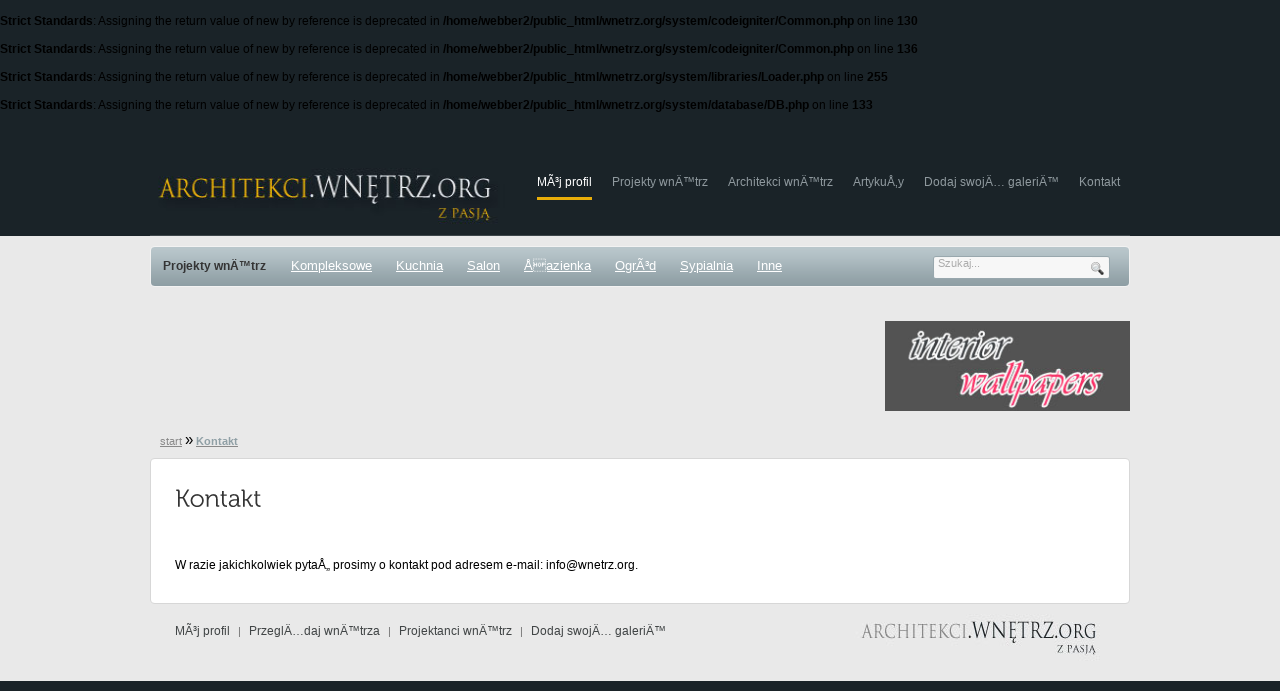

--- FILE ---
content_type: text/html
request_url: http://architekci.wnetrz.org/pl/kontakt
body_size: 3206
content:
<br />
<b>Strict Standards</b>:  Assigning the return value of new by reference is deprecated in <b>/home/webber2/public_html/wnetrz.org/system/codeigniter/Common.php</b> on line <b>130</b><br />
<br />
<b>Strict Standards</b>:  Assigning the return value of new by reference is deprecated in <b>/home/webber2/public_html/wnetrz.org/system/codeigniter/Common.php</b> on line <b>136</b><br />
<br />
<b>Strict Standards</b>:  Assigning the return value of new by reference is deprecated in <b>/home/webber2/public_html/wnetrz.org/system/libraries/Loader.php</b> on line <b>255</b><br />
<br />
<b>Strict Standards</b>:  Assigning the return value of new by reference is deprecated in <b>/home/webber2/public_html/wnetrz.org/system/database/DB.php</b> on line <b>133</b><br />
<!DOCTYPE html PUBLIC "-//W3C//DTD XHTML 1.0 Transitional//EN" "http://www.w3.org/TR/xhtml1/DTD/xhtml1-transitional.dtd">
<html xmlns="http://www.w3.org/1999/xhtml">
	<head>
		<title>wnętrza, projektowanie, projekty, aranżacja, architekt, projektant, projektanci, architekci wnętrz - Kontakt</title>
		<meta http-equiv="content-type" content="text/html; charset=utf-8"/>
		<meta name="Keywords" content="reklama3000.pl" />
		<meta name="Description" content="Jesteś architektem, projektantem wnętrz? Zajmujesz się aranżacją? Szukasz profesjonalnych architektów, którzy zaprojektują wnętrza? Ten serwis jest dla Ciebie." />
		<meta name="Robots" content="index,all,follow" />
		<link href="http://architekci.wnetrz.org/css/style.css" rel="stylesheet" type="text/css" />
		<script type="text/javascript" src="http://architekci.wnetrz.org/js/jquery-1.4.2.min.js"></script>
		<script type="text/javascript" src="http://architekci.wnetrz.org/js/jquery.cycle.all.min.js"></script>
		<script src="http://architekci.wnetrz.org/js/jquery-ui.custom.min.js" type="text/javascript"></script>
		<script src="http://architekci.wnetrz.org/js/jquery.easing.1.3.js" type="text/javascript"></script>
		<script src="http://architekci.wnetrz.org/js/jquery.mousewheel-3.0.2.js" type="text/javascript" ></script>
		<script src="http://architekci.wnetrz.org/js/minigallery.js" type="text/javascript" ></script>
		<script src="http://architekci.wnetrz.org/js/tooltip.js" type="text/javascript" ></script>
		<script src="http://architekci.wnetrz.org/js/AC_RunActiveContent.js" type="text/javascript" ></script>
		<script src="http://architekci.wnetrz.org/js/fancybox.js" type="text/javascript"></script>
		<script src="http://architekci.wnetrz.org/js/jquery.rater.js" type="text/javascript"></script>
		<script src="http://architekci.wnetrz.org/js/jquery.MetaData.js" type="text/javascript"></script>
		<script src="http://architekci.wnetrz.org/js/jquery.ui.stars.js" type="text/javascript"></script>
		<script src="http://architekci.wnetrz.org/js/jquery.ifixpng2.js" type="text/javascript"></script>
		<script src="http://architekci.wnetrz.org/js/jquery.slider.js" type="text/javascript"></script>
		<script src="http://architekci.wnetrz.org/js/Tween.js" type="text/javascript"></script>
		<script src="http://architekci.wnetrz.org/js/jquery.batchImageLoad.js" type="text/javascript"></script>
		<script src="http://architekci.wnetrz.org/js/jquery.smoothPreloader.js" type="text/javascript"></script>
				<script type="text/javascript">
			$(document).ready(function(){
				$("a[rel^='fancy'], a.zoom").fancybox({
					'zoomSpeedIn'			: 600,
					'zoomSpeedOut'			: 500,
					'titleImage'			:	'Obrazek',
					'titleOf'				:	'z'
				});

				$("#s_submit").click(function() {
					var ttext = $("#s_text").val();

					if (ttext != "")
					{
						var href='szukaj/' + ttext;

						document.location.replace('http://architekci.wnetrz.org/' + href);
					}
					return false;


				});
			});
		</script>
		<!--Cufon Starts -->
		<script type='text/javascript' src='http://architekci.wnetrz.org/js/cufon-yui.js'></script>
		<script type="text/javascript" src="http://architekci.wnetrz.org/js/Museo_300_300.font.js"></script>
		<script type="text/javascript">
			Cufon.replace('h1.home, h1.home2, h1.caption');
			Cufon.replace('h2, h2.headingtype2,h2.heading1, h2.h2record');
			Cufon.replace('h3.c_strip, h3.strip, h3.smallheads, h3.subnavigation,h3.heading5,h3.heading1');
			Cufon.replace('h4.caption');
		</script>
		<script type="text/javascript" src="http://architekci.wnetrz.org/js/Heisei_Maru_Gothic_Standard_OpenType_400.font.js"></script>
		<script type="text/javascript">
			Cufon.replace('h6.simple');
		</script>

		<!--Cufon Ends -->
<!--	<script src="http://maps.google.com/maps?file=api&v=2&sensor=true_or_false&key=ABQIAAAAWz0HYX0WKB2xeQH55eDdQxTLAT7gkN57IiQENIoi9LTSy72dKRRQMltzplADrHUwySfi181ynSA5-Q" type="text/javascript"></script>-->

	<script type="text/javascript">



  var _gaq = _gaq || [];
  _gaq.push(['_setAccount', 'UA-22748338-1']);
  _gaq.push(['_setDomainName', '.wnetrz.org']);
  _gaq.push(['_trackPageview']);

  (function() {
    var ga = document.createElement('script'); ga.type = 'text/javascript'; ga.async = true;
    ga.src = ('https:' == document.location.protocol ? 'https://ssl' : 'http://www') + '.google-analytics.com/ga.js';
    var s = document.getElementsByTagName('script')[0]; s.parentNode.insertBefore(ga, s);
  })();

</script></head>
	<body>
		<div class="main">
			<div class="header_resize">
				<div class="header">
										<div class="logo"><a href="http://architekci.wnetrz.org/"><img src="http://architekci.wnetrz.org/images/architekci_wnetrz_logo_03.jpg" width="355" height="75" border="0" alt="" /></a></div>
										<div class="menu">
						<ul>
							<li><a href="http://architekci.wnetrz.org/konto/" class="active">Mój profil</a></li>
							<li><a href="http://projekty.wnetrz.org/">Projekty wnętrz</a></li>
							<li><a href="http://architekci.wnetrz.org/">Architekci wnętrz</a></li>
							<li><a href="http://projekty.wnetrz.org/artykuly">Artykuły</a></li>
							<li><a href="/konto/galerie/dodaj">Dodaj swoją galerię</a></li>
							<li><a href="/pl/kontakt">Kontakt</a></li>
						</ul>
					</div>
					<div class="clr"></div>
				</div>
			</div>
			<div class="header_blog">
								<div class="clr"></div>
			</div>
			<div class="clr"></div>
			<div class="body">
				<div class="search_bg">
					<div class="top_menu">
						<div class="topitem"><h4 style="padding:1px;font-size:12px;">Projekty wnętrz</h4></div>
						<div class="topitem"><a href="http://projekty.wnetrz.org/kompleksowe">Kompleksowe</a></div>
						<div class="topitem"><a href="http://projekty.wnetrz.org/kuchnia">Kuchnia</a></div>
						<div class="topitem"><a href="http://projekty.wnetrz.org/salon">Salon</a></div>
						<div class="topitem"><a href="http://projekty.wnetrz.org/lazienka">Łazienka</a></div>
						<div class="topitem"><a href="http://projekty.wnetrz.org/ogrod" >Ogród</a></div>
						<div class="topitem"><a href="http://projekty.wnetrz.org/sypialnia" >Sypialnia</a></div>
						<div class="topitem"><a href="http://projekty.wnetrz.org/inne">Inne</a></div>
					</div>
					<div class="search">
						<form id="form1" name="form1" method="post" action="#">
							<span>
								<input name="q" type="text" class="keywords" id="s_text" maxlength="50" value="Szukaj..." onblur="if(this.value=='') this.value='Szukaj...'" onfocus="if(this.value=='Szukaj...') this.value=''" />
							</span>
							<input id="s_submit" name="b" type="image" src="http://architekci.wnetrz.org/images/search.gif" class="button" />
						</form>
					</div>
					<div class="clr"></div>
				</div>
				
									<div style="margin:auto;width:980px;">
	<div style="padding:15px 0px 20px 0px;">

		<div style="float:left;width:728px;">
			
			
			<script type="text/javascript"><!--
			google_ad_client = "ca-pub-2285796496314097";
			/* wnetrz_720x90_szary */
			google_ad_slot = "0607961374";
			google_ad_width = 728;
			google_ad_height = 90;
			//-->
			</script>
			<script type="text/javascript"
			src="http://pagead2.googlesyndication.com/pagead/show_ads.js">
			</script>
		</div>
		
		
		<div style="float:right;width:245px;">
			<a href="http://www.desktopwalls.eu/l?s=interior" rel="nofollow" target="_blank" title="Inspiracje wnętrz i tapety na pulpit komputera"><img width="245" height="90" src="/images/logo_wallpapers.jpg" border="0" alt="Tapety na pulpit komputera" /></a>
		</div>
		
		<!--
		<div style="float:right;width:245px;">
			<a href="http://www.obuwiemedyczne.pl" target="_blank"><img width="245" height="90" src="http://www.mapabielska.pl/images/banners/baner_jul.jpg" border="0" title="buty robocze, medyczne" /></a>
		</div>
		-->
		
		<div style="clear:both;"></div>
	</div>
</div>
<div  style="clear:both;"></div>								
				
				
								<div class="navi">
						
	<a href="/">start</a>
		<span style="font-size: 15px;">&raquo;</span>
<!--	<img src="http://architekci.wnetrz.org/images/r.gif" alt="womebo.com" style="vertical-align:middle;"/>-->
		<a href="pl/kontakt"><span style="color:#90A0A6;"><b>Kontakt</b></span></a>
					</div>
								<div class="body_resize">
					
					<div class="body_resize_top">
						<div class="body_resize_bottom">
<div class="left">
	<div class="tlo_mid">
		<h1 class="caption">Kontakt</h1><br/>
		<div class="clr"><p>W razie jakichkolwiek pytań prosimy o kontakt pod adresem e-mail: info@wnetrz.org.</p></div>
	</div>
</div>
<div class="right">
	<div class="tlo_mid">
	  <h1 class="caption"></h1><br/>
	  <div class="clr"></div>
	</div>
	<div class="cont">  
		
	</div>
</div>
							<div class="clr"></div>
						</div>
					</div>
				</div>
			</div>
			<div class="clr"></div>
			<div class="footer">
				<div class="footer_resize">
					<div class="fr">
										<a href="/"><img src="http://architekci.wnetrz.org/images/architekci_wnetrz_footer_03.jpg" alt="" width="254" height="47" border="0" class="loggo" /></a>
										</div>
					<div class="text fl">
						<a href="http://architekci.wnetrz.org/konto/" class="active">Mój profil</a> | <a href="http://projekty.wnetrz.org/">Przeglądaj wnętrza</a> | <a href="http://architekci.wnetrz.org/">Projektanci wnętrz</a> | <a href="/konto/galerie/dodaj">Dodaj swoją galerię</a>
					</div>
					<div class="clr"></div>
					<div class="clr"></div>
				</div>
				<div class="clr"></div>
			</div>
		</div>
		
	</body>
</html>
<script src="//www.ibisalsoft.com/js/ibicookies.pack.js" type="text/javascript"></script>
<script type="text/javascript">
$(document).ready(function() {var c = new IbiCookies(new Object({width: '950',bgcolor: '#fafafa', opacity: '0.9', cookieTime: 0, cookieName: 'wnetrz'}));});
</script>

--- FILE ---
content_type: text/html; charset=utf-8
request_url: https://www.google.com/recaptcha/api2/aframe
body_size: 269
content:
<!DOCTYPE HTML><html><head><meta http-equiv="content-type" content="text/html; charset=UTF-8"></head><body><script nonce="HCqzCjfYRvq7TyGLSlv2aQ">/** Anti-fraud and anti-abuse applications only. See google.com/recaptcha */ try{var clients={'sodar':'https://pagead2.googlesyndication.com/pagead/sodar?'};window.addEventListener("message",function(a){try{if(a.source===window.parent){var b=JSON.parse(a.data);var c=clients[b['id']];if(c){var d=document.createElement('img');d.src=c+b['params']+'&rc='+(localStorage.getItem("rc::a")?sessionStorage.getItem("rc::b"):"");window.document.body.appendChild(d);sessionStorage.setItem("rc::e",parseInt(sessionStorage.getItem("rc::e")||0)+1);localStorage.setItem("rc::h",'1769822468318');}}}catch(b){}});window.parent.postMessage("_grecaptcha_ready", "*");}catch(b){}</script></body></html>

--- FILE ---
content_type: text/css
request_url: http://architekci.wnetrz.org/css/style.css
body_size: 3209
content:
@charset "utf-8";
@import url("crystal-stars.css");
@import url("fancybox.css");
.fl
{
	float: left;
}

.fr
{
	float: right;
}

.clr
{
	clear: both;
}

body { font-size: 12px; font-family: Arial, Helvetica, sans-serif; margin:0; padding:0; width:100%; background:#1a2328;}
html { padding:0; margin:0;}

.mapaPolski
{
	margin:0px;
	float: right;
}


.main { margin:0 auto; padding:0;}
.resize { width:960px; padding:0; margin:0 auto;}
/********** header **********/
.header_resize { margin:0; padding:0; background:url(../images/header_bg.gif) top repeat-x;}
.header { width:980px; padding:0; margin:0 auto; border-bottom:1px solid #3d464a;}
.header_blog { background:#1A2328 url(../images/slider_bg.jpg) bottom center repeat-x; padding:0; margin:0; }
.header_blog_resize { width:980px; margin:0 auto; padding:0;}
.header_blog_resize h2 { font:bold 36px Arial, Helvetica, sans-serif; color:#fff; padding:40px 0; margin:0;}
.header_blog_resize img { float:right; padding:25px 0 0 0; margin:0;}

/* 2 */
.header_blog2 { background:url(../images/header_blog_bg.gif) top center repeat-x; padding:20px 0 0 0; margin:0; height:95px;}
.header_blog2 h2 { font:bold 36px Arial, Helvetica, sans-serif; color:#fff; padding:10px 0 0 0; margin:0;}
/* logo */
.logo {padding:48px 0 0 0; margin:0; width:355px; float:left;}
/*menu*/
.menu { padding:55px 0 0 0; margin:0 ; float:right; }
.menu ul { text-align:right;  padding:0; margin:0; list-style:none; border:0; float:right;}
.menu ul li { float:left; margin:0; padding:0 10px; border:0;}
.menu ul li a { float:left; margin:0; padding:8px 0; color:#8f999e; font:normal 12px Arial, Helvetica, sans-serif; text-decoration:none;}
.menu ul li a:hover { color:#fff; border-bottom:3px solid #e8ad09;}
.menu ul li a.active { color:#fff; border-bottom:3px solid #e8ad09;}
/* search_bg */
.search_bg { background:url(../images/search_main_bg.gif) top no-repeat; margin:0 auto 10px auto; padding:0; width:980px;}
.search_bg p.search_bgg { width:300px; float:left; color:#1a2328; padding:13px 0 0 20px; margin:0; line-height:1.8em; font:normal 12px Arial, Helvetica, sans-serif;}
.search_bg img.search1 { float:left; margin:10px 20px 0 20px; padding:0;}
/* */
.body_resize_top_resize { margin:10px auto; padding:0 10px;}
.body_resize  { background: url(../images/body_bg.gif) top repeat-y; padding:0; width:980px; margin:0 auto;}
.body_resize_top { background: url(../images/body_top_bg.gif) top no-repeat; margin:0; padding:0;}
.body_resize_bottom { margin:0; padding:10px; width:960px; background:url(../images/body_bottom_bg.gif) bottom no-repeat;}
.body { padding:10px 0; margin:0 auto; background:#e9e9e9;}
.body h1 { font:bold 24px Arial, Helvetica, sans-serif; color:#343434; padding:10px 0px; margin:0 0 10px 0;}
.body h2 { font:bold 18px Arial, Helvetica, sans-serif; color:#343434; border-bottom:1px  solid #dbdbdb; padding:10px 0px; margin:0 0 10px 0;}
body .h2record { font:bold 18px Arial, Helvetica, sans-serif; color:#AA0055; border-bottom:0px; padding:0 0 5px 0; margin:0 0 10px 0;}
.body h3 { font:normal 16px Arial, Helvetica, sans-serif; color:#999999; border-bottom:1px  solid #dbdbdb; padding:10px 0px; margin:0 0 10px 0;}
.body h4 { font:bold 18px Arial, Helvetica, sans-serif; color:#343434; padding:10px 5px; margin:0 0 10px 0;}
/*.body p { font:normal 11px Arial, Helvetica, sans-serif; color:#7d7d7d; line-height:1.8em; padding:3px 5px; margin:0;}*/
.body p span { color:#e8ad09;}
.body a:link, .body a:visited { color:#AA0055; text-decoration:underline;}
.body a:hover, .body a:active { color:#619D19; text-decoration:underline;}
.body img {padding:0;}
.body img.floated { float:right; margin:5px 20px; padding:0;}
.body img.floated2 { float:left; margin:5px 20px 5px 0; padding:0;}
.right { width:300px; margin:0; padding:10px 15px; float:right;}
/*.right ul { list-style:none; margin:0; padding:0;}
.right li { padding:5px; margin:0; border-bottom:1px solid #dbdbdb;}
.right li a { font:normal 11px Arial, Helvetica, sans-serif; color:#7d7d7d; text-decoration:none;}
.right li a:hover { font:bold 11px Arial, Helvetica, sans-serif; color:#343434;}*/
.left {width:600px; margin:0; padding:10px 15px; float:left;}
.blog {width:290px; margin:0; padding:10px 15px; float:left;}
.port { width:270px; float:left; margin:10px 10px 10px 5px; padding:5px; background:#fff; border:1px solid #ddd;}

.textDiv { font:normal 12px Arial, Helvetica, sans-serif; color:#7d7d7d; line-height:1.8em; padding:3px 5px; margin:0;}

.menuside { padding:0;margin:0 ; float:left; width:100%;}
.menuside ul { list-style:none; margin:0; padding:0;}
.menuside ul li { padding:10px 0 10px 10px; margin:0; border-bottom:1px solid #dbdbdb; color:#979797;}
.menuside ul li:hover { background-color:#f8f8f8;}
.menuside ul li a:link,.menuside ul li a:visited,.menuside ul li a:active { font:normal 12px Arial; color:#AA0055; text-decoration:none;}
.menuside ul li a:hover { text-decoration:underline;}


.leftSmall { width:300px; margin:0; padding:10px 15px; float:left;}
.leftSmall ul { list-style:none; margin:0; padding:0;}
.leftSmall li { padding:5px; margin:0; border-bottom:1px solid #dbdbdb;}
.leftSmall li a { font:normal 11px Arial, Helvetica, sans-serif; color:#7d7d7d; text-decoration:none;}
.leftSmall li a:hover { font:bold 11px Arial, Helvetica, sans-serif; color:#343434;}

.rightBig {width:600px; margin:0; padding:10px 15px; float:right;}

/* search */
.search { padding:10px 20px 10px 0; margin:0 auto; float:right; }
.search form { padding:0; margin:0 auto;}
.search span { display:block; float:left; background:url(../images/search_bg.gif) left top no-repeat; width:146px; padding:0 5px; height:23px;}
.search form .keywords { width:146px; line-height:13px; height:13px; float:left; background:none; border:0; padding:5px 0; margin:0; font:normal 11px Arial, Helvetica, sans-serif; color:#acacac;}
.search form .button { float:left; margin:0; padding:0;}
/********** contact form **********/
#contactform { margin:0; padding:5px 10px; }
#contactform * { color:#F00; }
#contactform ol { margin:0; padding:0; list-style:none; }
#contactform li { margin:0; padding:0; background:none; border:none; display:block; clear:both; }
#contactform li.buttons { margin:5px 0 5px 0; clear:both; }
#contactform label { margin:0; width:100px; display:block; padding:10px 0; color:#575757; font:bold 12px Arial, Helvetica, sans-serif; text-transform:capitalize; float:left; }
#contactform label span { color:#F00; }
#contactform input.text { width:450px; border:1px solid #ddd; margin:2px 0; padding:5px 2px; height:16px; background:#fff; float:right; }
#contactform textarea { width:450px; border:1px solid #ddd; margin:2px 0; padding:2px; background:#fff; float:right; }
#contactform li.buttons input { padding:3px 0 3px 110px; margin:10px 0 0 0; border:0; color:#FFF; float:left; }


.textarea1 { width:450px; border:1px solid #d8d8d8;background-color:#fafafa;margin:2px 0; padding:2px; }
.input1 { width:300px; border:1px solid #d8d8d8;background-color:#fafafa;margin:2px 0; padding:2px; }

/*************footer**********/
.footer { font:normal 11px  Arial, Helvetica, sans-serif; color:#737373; padding:0;  margin:0;  background:#e9e9e9;}
.footer_resize { width:940px; margin:0 auto; padding:0px 10px 20px 10px;}
.footer .text { padding-top: 10px; font-size: 11px; }
.footer .linki { padding-top: 10px; text-align: center;}
.footer a { font:normal 12px Arial, Helvetica, sans-serif; color:#414546; text-decoration:none; padding:5px; margin:0;}
.footer .linki a { font:normal 11px Arial, Helvetica, sans-serif; color:#8B8B8B; text-decoration:none; padding:5px; margin:0;}
.footer p.right { text-align:right; width:400px; margin:0; padding:15px 0 0 0; float:right;}
.footer img.loggo { float:left; margin:0; padding:0;}
.footer img.rss { float:left; margin:5px; padding:0;}

p.clr, .clr { clear:both; padding:0; margin:0; background:none;}
/*.bg { border-bottom:1px solid #dbdbdb; clear:both; padding:0; margin:10px 0; background:none;}*/
/* Slider */
#slider {  width:960px; padding:0; margin:0 auto;}
div#slideshow { float:left; width:100%; padding: 10px 0px; }
.slider-item { width:100% !important; display:block; clear:both; background:url(../images/slider_bg.jpg) top center repeat-x;}
.slider-item img { float:right; margin:0; padding:32px 12px 0 0;}
.slider-item .text_item { width:420px; float:left; margin:0; padding:40px 0 0 0;}
.slider-item .text_item h2 { font:bold 36px Arial, Helvetica, sans-serif; color:#fff; padding:20px 0; margin:0; line-height:1.2em;}
.slider-item .text_item p { font:normal 12px Arial, Helvetica, sans-serif; color:#8c9da1; padding:0 0 20px 0; margin:0; line-height:1.8em;}
.slider-item .text_item img { margin:10px auto; padding:0; float:left;}
.slider_content_inner img { border:none; }
.controls-center { width:960px; margin:0 auto; padding:0;}
#slider_controls { margin:0 auto; z-index:1000; width:960px;}
#slider_controls h2 { width:600px; float:left; font:normal 11px Arial, Helvetica, sans-serif; color:#676767; padding:30px 0 0 0; margin:0;}
#slider_controls ul { margin:30px 50px 0 0; padding:0; width:254px; float:right;}
#slider_controls ul li { margin:0; padding:0; list-style:none; }
#slider_controls ul li { float:right; display:block; }
#slider_controls ul li a { width:10px; height:10px; background:url('../images/tabs_2.gif') no-repeat center center; display:block; float:left; padding:10px 2px 0 2px; margin:2px !important; margin:1px 1px; outline:none; }
#slider_controls ul li a:focus { outline:none; }
#slider_controls ul li a:hover,
#slider_controls ul li a.activeSlide { color:#979797; background:url('../images/tabs_1.gif') no-repeat center center; }

.ratebox {
	float:right;
	height:70px;
	margin:0 0 10px 10px;
	padding:12px;
	background-color:#E5E8E9;
	-webkit-border-radius: 4px;
	-moz-border-radius: 4px;
	border-radius: 4px;
	border:1px solid #d5d8d9;
}

.minifoto
{
	margin: 0px 8px 8px 0px;
	border: 1px solid #3D464A;
}

.avatar {padding:0px 13px 14px 0px;float:left;text-align:center;margin:2px;}

.avatar img,
.avatarMod img,
.avatarModR img
{
	width:45px;height:45px;padding:3px;border: 1px solid #d7d7d7;
}

.avatarMod {padding:0px 8px 14px 0px;float:left;text-align:center;margin:0px;}
.avatarModR {padding:0px 0px 14px 3px;float:left;text-align:center;margin:0px;}

.mini {font-size: 11px;padding:0px 16px 13px 0px;float:left;text-align:center;color:#aaaaaa}
.mini img{border: 1px solid #D7D7D7;padding:1px;width:85px;height:85px;}

.mini2 {font-size: 11px;padding:0px 13px 13px 0px;float:left;text-align:center;color:#aaaaaa}
.mini2 img{border: 1px solid #D7D7D7;padding:1px;width:85px;height:85px;}

.minir {font-size: 11px;padding:0px 0px 13px 0px;float:left;text-align:center;color:#aaaaaa}
.minir img{border: 1px solid #D7D7D7;padding:1px;width:85px;height:85px;}

.minil {font-size: 11px;padding:0px 13px 13px 0px;float:left;text-align:center;color:#aaaaaa}
.minil img{border: 1px solid #D7D7D7;padding:1px;width:85px;height:85px;}


/*.mini_highlight {padding:0px 13px 16px 0px;float:left;text-align:center;}
.mini_highlight img{border:4px solid #111111;width:85px;height:85px;}*/

.top_menu
{
	float: left;
	font-size: 13px;
}

.top_menu a:link,
.top_menu a:visited
{
	color: #FFF;
	font-size: 13px;
}

.top_menu a:hover,
.top_menu a:active
{
	color: #1A2328;
	font-size: 13px;
}

.topitem
{
	float: left;
	padding: 12px;
}

.navi
{
	margin:0 auto;
	width: 980px;
	font-size: 11px;
	padding: 0px 0px 10px 20px;
}
.navi a:link,.navi a:visited,.navi a:active {color:#898989;}
.navi a:hover {text-decoration:underline;}

a.zakladka:link,
a.zakladka:visited
{
	float:left;
	color: #253034 !important;
	display: block;
	width: 129px;
	padding: 10px 0px 10px 0px;
	margin-right: 1px;
	text-align: center;
	text-decoration: none;
	background: url('../images/btn_white.gif') no-repeat center center;
}

a.kat:active, a.kat:link,a.kat:visited {
	color: #D09803;
	text-decoration:none;
}
a.zakladka:hover{
	text-decoration:underline;
}

a.zakladka:hover,
a.zakladka:active
{
	color: #0AACD4 !important;
/*	background:#00BBB0;*/
}

.zakladka_dummy
{
	display:block;
	padding:10px;
	margin-right:1px;
	float:left;
	text-decoration:none;
	color:#111111;
}

#zakladki a.zakladka
{
	float:left;
	color: #FFF !important;
	display:block;
	width: 155px;
	padding:10px 0px 10px 0px;
	margin-right:1px;
	text-align: center;
	text-decoration:none;
	background: url('../images/tab.gif') no-repeat center center;
}

#zakladki a.active,
#zakladki a:hover
{
	float:left;
	color: #FFF !important;
	display:block;
	width: 155px;
	padding:10px 0px 10px 0px;
	margin-right:1px;
	text-align: center;
	text-decoration: none;
	background: url('../images/tab_active.gif') no-repeat center center;
}

#zakladki a.zakladka:hover
{
/*	background:#00BBB0;*/
}

.submit1
{
	border: none;
	color: #343434;
	padding: 6px;
	font-family: "Trebuchet MS", Arial, Helvetica, sans-serif;
	background: url('../images/btn_yellow.gif') no-repeat center center;
	width: 122px;
}
.submit300
{
	border: none;
	color: #343434;
	padding: 6px;
	font-family: "Trebuchet MS", Arial, Helvetica, sans-serif;
	background: url('../images/btn_yellow_300.gif') no-repeat center center;
	width: 300px;
}

.alert
{
	color: #F00;
	padding: 10px 0;
}

.info_ranking
{
	z-index:2;
	position: absolute;
	text-align:center;

	right: 3px;
	top: 2px;

	width: 20px;
	height:20px;

	padding:1px;
	background:#FFF;

/*	border-bottom: 1px solid #D7D7D7;
	border-left: 1px solid #D7D7D7;*/
}

.galRecord
{
	float: left;
	width: 190px;
	padding: 0px 52px 20px 0px;
}

.galRecordr
{
	float: left;
	width: 190px;
	padding: 0px 0px 20px 0px;
}


.galleyItem
{
	padding: 0px 4px 10px 4px;
}

.galleryItemTitle
{
/*	border-bottom: 1px solid #D7D7D7;
	text-align:center;
	padding:5px;*/
}
.comment{
	margin:15px 0 0 0;
}

/*
|--------------------------------------------------------------------------
| Slider
|--------------------------------------------------------------------------
|
| 
|
*/
#loadgallery
{
	width: 260px;
	height: 100px;
	background: #000;
	font-size:15px;
	text-align:center;
	z-index: 2;
	position:absolute;
}

#slider
{
	float: left;
	width: 538px;
	height: 100px;
	overflow: hidden;
	margin:0 0 0 5px;
	position:relative;
	z-index: 1;
}

#sliderContainer
{
	width: 600px;
	height: 100px;
/*	padding: 0px 30px;*/
/*	margin-right: 5px;*/
}

#slider img
{
	cursor: pointer;
}

.slideLeftBox
{
	float:left;
	width:26px;
	height: 73px;
	padding-top:22px;
	cursor: pointer;
}

.slideRightBox
{
	float:right;
	width:26px;
	height: 73px;
	padding-top:22px;
	cursor: pointer;
}

#sliderContainer .actmini img
{
	border: 3px solid black;
}

--- FILE ---
content_type: text/css
request_url: http://architekci.wnetrz.org/css/crystal-stars.css
body_size: 549
content:
 /*!
 * jQuery UI Stars v2.0.3
 * http://plugins.jquery.com/project/Star_Rating_widget
 *
 * Copyright (c) 2009 Orkan (orkans@gmail.com)
 * Dual licensed under the MIT and GPL licenses.
 * http://docs.jquery.com/License
 *
 * $Rev: 102 $
 * $Date:: 2009-06-07 #$
 * $Build: 23 (2009-06-07)
 *
 * Theme: Crystal
 *
 */
.ui-stars-star,
.ui-stars-cancel
{
	float: left;
	display: block;
	overflow: hidden;
	text-indent: -999em;
	cursor: pointer;
}

.ui-stars-star a,
.ui-stars-cancel a
{
	width: 28px;
	height: 28px;
	display: block;
	position: relative;
	background: url(../images/stars.png) no-repeat 0 0;
}

.ui-stars-star a
{
	background: none;
}

.ui-stars-star-on a
{
	background: url(../images/stars.png) no-repeat 0 -84px;
}

.ui-stars-star-hover a
{
	background: url(../images/stars.png) no-repeat 0 -112px;
}

.ui-stars-cancel-hover a
{
	background: url(../images/stars.png) no-repeat 0 -28px;
}

.ui-stars-star-disabled,
.ui-stars-star-disabled a,
.ui-stars-cancel-disabled a
{
	cursor: default !important;
}

.stars-container
{
	position: absolute;
	z-index: 51;
}

.stars-off,
.stars-on
{
	position: relative;
	height: 28px;
	background: url(../images/stars.png) repeat-x 0 -56px;
	z-index: 50;
}

.stars-on
{
	position: absolute;
	background-position: 0 -84px;
	z-index: 50;
}

--- FILE ---
content_type: text/css
request_url: http://architekci.wnetrz.org/css/fancybox.css
body_size: 1127
content:
/*

	FancyBox playground - just playing
	v.1.3.0 - RC2 02.01.10

*/
#fancybox-loading {
	position: fixed;
	height: 40px;
	width: 40px;
	top: 50%;
	left: 50%;
	margin-top: -20px;
	margin-left: -20px;
	cursor: pointer;
	display: none;
	overflow: hidden;
	background: transparent;
	z-index: 200;
}

* html #fancybox-loading {  /* for IE6 */
	position: absolute;
	margin-top: 0;
}

#fancybox-loading div {
	position: absolute;
	top: 0;
	left: 0;
	width: 40px;
	height: 480px;
	background: transparent url('../images/fancy/fancy_progress.png') no-repeat;
}

#fancybox-overlay {
	position: fixed;
	top: 0;
	left: 0;
	bottom: 0;
	right: 0;
	background: #000;
	display: none;
	z-index: 80;
}

* html #fancybox-overlay { /* for IE6 */
     position: absolute;
     width: 100%;
}

#fancybox-wrap {
	position: absolute;
	top: 0;
	left: 0;
	padding: 20px;
	margin: 0;
	z-index: 90;
	display: none;
}

#fancybox-outer {
	position: relative;
	width: 100%;
	height: 100%;
	background: #FFF;
}

#fancybox-inner {
	position: absolute;
	top: 0;
	left: 0;
	width: 1px;
	height: 1px;
	outline: none;
	overflow: hidden;
	padding: 0;
	margin: 0;
}

#fancybox-hide-sel-frame {
	position: absolute;
	top: 0;
	left: 0;
	width: 100%;
	height: 100%;
	background: transparent;
}

#fancybox-close {
	position: absolute;
	top: -15px;
	right: -15px;
	height: 30px;
	width: 30px;
	background: url('../images/fancy/fancy_close.png') top left no-repeat;
	cursor: pointer;
	z-index: 165;
	display: none;
}

#fancybox-content {
	height: auto;
	width: auto;
	padding: 0;
	margin: 0;
}

#fancybox-img {
	border: none;
	padding: 0;
	margin: 0;
	width: 100%;
	height: 100%;
	-ms-interpolation-mode: bicubic;
	outline: none;
	line-height: 0;
	font-size: 0;
	vertical-align: top;
}

#fancybox-frame {
	position: relative;
	width: 100%;
	height: 100%;
}

#fancybox-tmp {
	display: none;
	padding: 0;
	margin: 0;
	border: 0;
	vertical-align: top;
	overflow: auto;
}

#fancybox-title {
	position: absolute;
	bottom: 0;
	left: 0;
	text-align: center;
	font-family: Arial;
	font-size: 12px;
	z-index: 112;
}

.fancybox-title-inside {
    padding: 10px 0;
	padding-top: 10px;
	color: #333;
}

.fancybox-title-outside {
    padding-top: 10px;
    color: #FFF;
    font-weight: bold;
}

#fancybox-title-wrap {
    display: inline-block;
}

#fancybox-title-wrap span {
	height: 32px;
	float: left;
}

#fancybox-title-left {
	padding-left: 15px;
	background: transparent url('../images/fancy/fancy_title_left.png') repeat-x;
}

#fancybox-title-main {
	line-height: 29px;
	background: transparent url('../images/fancy/fancy_title_main.png') repeat-x;
	color: #FFF;
}

#fancybox-title-right {
	padding-left: 15px;
	background: transparent url('../images/fancy/fancy_title_right.png') repeat-x;
}

#fancybox-left, #fancybox-right {
	position: absolute;
	bottom: 0px;
	height: 100%;
	width: 35%;
	cursor: pointer;
	z-index: 111;
	display: none;
 	background-image: url("[data-uri]");
	outline: none;
}

#fancybox-left {
	left: 0px;
}

#fancybox-right {
	right: 0px;
}

#fancybox-left-ico, #fancybox-right-ico {
	position: absolute;
	top: 50%;
	margin-top: -15px;
	width: 30px;
	height: 30px;
	z-index: 112;
	cursor: pointer;
	display: block;
}

#fancybox-left-ico {
	left: -9999px;
	background: transparent url('../images/fancy/fancy_nav_left.png') no-repeat;
}

#fancybox-right-ico {
	left: -9999px;
	background: transparent url('../images/fancy/fancy_nav_right.png') no-repeat;
}

#fancybox-left:hover {
	visibility: visible;
}

#fancybox-right:hover {
	visibility: visible;
}

#fancybox-left:hover span {
	left: 20px;
}

#fancybox-right:hover span {
	left: auto;
	right: 20px;
}

div.fancy-bg {
	position: absolute;
	z-index: 70;
	border: 0;
	padding: 0;
	margin: 0;
}

div#fancy-bg-n {
	top: -20px;
	width: 100%;
	height: 20px;
	background: transparent url('../images/fancy/fancy_shadow_n.png') repeat-x;
}

div#fancy-bg-ne {
	top: -20px;
	right: -20px;
	width: 20px;
	height: 20px;
	background: transparent url('../images/fancy/fancy_shadow_ne.png') no-repeat;
}

div#fancy-bg-e {
	right: -20px;
	height: 100%;
	width: 20px;
	background: transparent url('../images/fancy/fancy_shadow_e.png') repeat-y;
}

div#fancy-bg-se {
	bottom: -20px;
	right: -20px;
	width: 20px;
	height: 20px;
	background: transparent url('../images/fancy/fancy_shadow_se.png') no-repeat;
}

div#fancy-bg-s {
	bottom: -20px;
	width: 100%;
	height: 20px;
	background: transparent url('../images/fancy/fancy_shadow_s.png') repeat-x;
}

div#fancy-bg-sw {
	bottom: -20px;
	left: -20px;
	width: 20px;
	height: 20px;
	background: transparent url('../images/fancy/fancy_shadow_sw.png') no-repeat;
}

div#fancy-bg-w {
	left: -20px;
	height: 100%;
	width: 20px;
	background: transparent url('../images/fancy/fancy_shadow_w.png') repeat-y;
}

div#fancy-bg-nw {
	top: -20px;
	left: -20px;
	width: 20px;
	height: 20px;
	background: transparent url('../images/fancy/fancy_shadow_nw.png') no-repeat;
}

--- FILE ---
content_type: text/javascript
request_url: http://architekci.wnetrz.org/js/jquery.rater.js
body_size: 896
content:
//copyright 2008 Jarrett Vance
//http://jvance.com
$.fn.rater = function(options) {
	var opts = $.extend({}, $.fn.rater.defaults, options);
	return this.each(function() {
		var $this = $(this);
		var $on = $this.find('.ui-rater-starsOn');
		var $off = $this.find('.ui-rater-starsOff');
		opts.size = $on.height();
		if (opts.rating == undefined) opts.rating = $on.width() / opts.size;
		if (opts.id == undefined) opts.id = $this.attr('id');
		if (opts.type == undefined) opts.type = $this.attr('type');

		$off.mousemove(function(e)
		{
			var left = e.clientX - $off.offset().left;
			var width = $off.width() - ($off.width() - left);
			width = Math.ceil(width / (opts.size / opts.step)) * opts.size / opts.step;
			$on.width(width);
		}).hover(function(e) { $on.addClass('ui-rater-starsHover'); }, function(e) {
			$on.removeClass('ui-rater-starsHover'); $on.width(opts.rating * opts.size);
		}).click(function(e) {
			var r = Math.round($on.width() / $off.width() * (opts.units * opts.step)) / opts.step;
			$off.unbind('click').unbind('mousemove').unbind('mouseenter').unbind('mouseleave');
			$off.css('cursor', 'default'); $on.css('cursor', 'default');
			$.fn.rater.rate($this, opts, r);
		}).css('cursor', 'pointer'); $on.css('cursor', 'pointer');
	});
};

$.fn.rater.defaults =
{
	postHref: location.href,
	units: 5,
	step: 1
};

$.fn.rater.rate = function($this, opts, rating) {
	var $on = $this.find('.ui-rater-starsOn');
	var $off = $this.find('.ui-rater-starsOff');
	
	$off.fadeTo(600, 0.4, function() {
		$.ajax({
			url: opts.postHref,
			type: "POST",
			dataType: "text",
			data: 'id=' + opts.id + '&rating=' + rating + '&type=' + opts.type,
			complete: function(req) {

				var ar = req.responseText.split("|");

				if (req.status == 200) { //success
					opts.rating = parseFloat(ar[1]);
					$off.fadeTo(600, 0.1, function() {
						$on.removeClass('ui-rater-starsHover').width(opts.rating * opts.size);
						var $count = $this.find('.ui-rater-rateCount');
						$count.text(ar[2]);
						$this.find('.ui-rater-rating').text(opts.rating.toFixed(2));
						$off.fadeTo(600, 1);
						$this.attr('title', 'Twoja ocena: ' + rating.toFixed(2));
					});
				} else { //failure
					//alert(req.responseText);
					$on.removeClass('ui-rater-starsHover').width(opts.rating * opts.size);
					$this.rater(opts);
					$off.fadeTo(2200, 1);
				}
				//$this.find('.ui-rater-rating').text(req.responseText);
			}
		});
	});
};


--- FILE ---
content_type: text/javascript
request_url: http://architekci.wnetrz.org/js/minigallery.js
body_size: 488
content:
/*
 * jQuery MiniGallery plugin
 *
 */
;(function($) {

	// Write noscript style
	document.write("<style type='text/css'>.noscript{display:none}</style>");

	var fadeSpeed = 400;

	$.fn.miniGallery = function()
	{
		$.extend(this,
		{
			fadeImage: function()
			{
				$("#mainPic").fadeTo(fadeSpeed, 0);
			},
			
			showImage: function(smallId, bigId)
			{
				$("div[id^='mainPic-']").attr('class', 'hide');
				$//("#mainPic-image"+bigId).attr('class', 'hide');
				$("#mainPic-image"+smallId).attr('class', 'show');
				$("#mainPic").fadeTo(fadeSpeed, 1);
				return this;
			}
		});
		var gallery = this;
		$(".small a").click(function()
		{
			var smallId = $(this).attr('id');
			var bigId = $("[class^='show']").attr('id');
			bigId = bigId.substring(13);
			//alert(smallId + ' '+ bigId);
			if (bigId != smallId)
			{
				gallery.fadeImage();
				setTimeout(function() { gallery.showImage(smallId, bigId); }, fadeSpeed);
			}
		});
	};

})(jQuery);

--- FILE ---
content_type: text/javascript
request_url: http://architekci.wnetrz.org/js/jquery.smoothPreloader.js
body_size: 615
content:
// Image preloader

(function($)
{
	$.fn.image_preloader = function(options)
	{
		var defaults =
		{
			repeatedCheck: 500,
			fadeInSpeed: 1000,
			delay:600,
			callback: ''
		};

		var options = $.extend(defaults, options);

		return this.each(function()
		{
			var imageContainer = $(this),
				images = imageContainer.find('img').css({opacity:0, visibility:'hidden'}),
				imagesToLoad = images.length;

				imageContainer.operations =
				{
					preload: function()
					{
						var stopPreloading = true;

						images.each(function(i, event)
						{
							var image = $(this);

							if(event.complete == true)
							{
								imageContainer.operations.showImage(image);
							}
							else
							{
								image.bind('error load',{currentImage: image}, imageContainer.operations.showImage);
							}
						});
						return this;
					},

					showImage: function(image)
					{
						imagesToLoad --;
						if(image.data.currentImage != undefined) { image = image.data.currentImage;}

						if (options.delay <= 0) image.css('visibility','visible').animate({opacity:1}, options.fadeInSpeed);

						if(imagesToLoad == 0)
						{
							if(options.delay > 0)
							{
								images.each(function(i, event)
								{
									var image = $(this);
									setTimeout(function()
									{
										image.css('visibility','visible').animate({opacity:1}, options.fadeInSpeed);
									},
									options.delay*(i+1));
								});

								if(options.callback != '')
								{
									setTimeout(options.callback, options.delay*images.length);
								}
							}
							else if(options.callback != '')
							{
								(options.callback)();
							}
						}
					}
				};
				imageContainer.operations.preload();
		});
	}
})(jQuery);

--- FILE ---
content_type: text/javascript
request_url: http://architekci.wnetrz.org/js/tooltip.js
body_size: 716
content:
/*
 * Url preview script 
 * powered by jQuery (http://www.jquery.com)
 * 
 * written by Alen Grakalic (http://cssglobe.com)
 * 
 * for more info visit http://cssglobe.com/post/1695/easiest-tooltip-and-image-preview-using-jquery
 *
 */
 
this.screenshotPreview = function(){
	/* CONFIG */

		xOffset = 10;
		yOffset = 30;

		// these 2 variable determine popup's distance from the cursor
		// you might want to adjust to get the right result

	/* END CONFIG */
	$("a.toolTip").hover(function(e){
		this.t = this.title;
		this.title = "";
		var ar = this.rel.split("|");

		var c = (this.t != "") ? this.t : "";
		$("body").append("<div id='toolTip'><h1>" + c + "</h1><h2>" + ar[0] + "</h2><div id='rater' class='stat'><div class='statVal'><span class='ui-rater'><span class='ui-rater-starsOff' style='width:90px;'><span class='ui-rater-starsOn' style='width:" + (18 * ar[1])+"px'></span></span><span class='ui-rater-rating'>"+ar[1]+"</span>&#160;(<span class='ui-rater-rateCount'>"+ar[2]+"</span>)</span></div></div></div>");
		$("#toolTip")
			.css("top",(e.pageY - xOffset) + "px")
			.css("left",(e.pageX + yOffset) + "px")
			.fadeIn("fast");
    },
	function(){
		this.title = this.t;
		$("#toolTip").remove();
    });	
	$("a.toolTip").mousemove(function(e){
		$("#toolTip")
			.css("top",(e.pageY - xOffset) + "px")
			.css("left",(e.pageX + yOffset) + "px");
	});
};


// starting the script on page load
$(document).ready(function(){
	screenshotPreview();
});